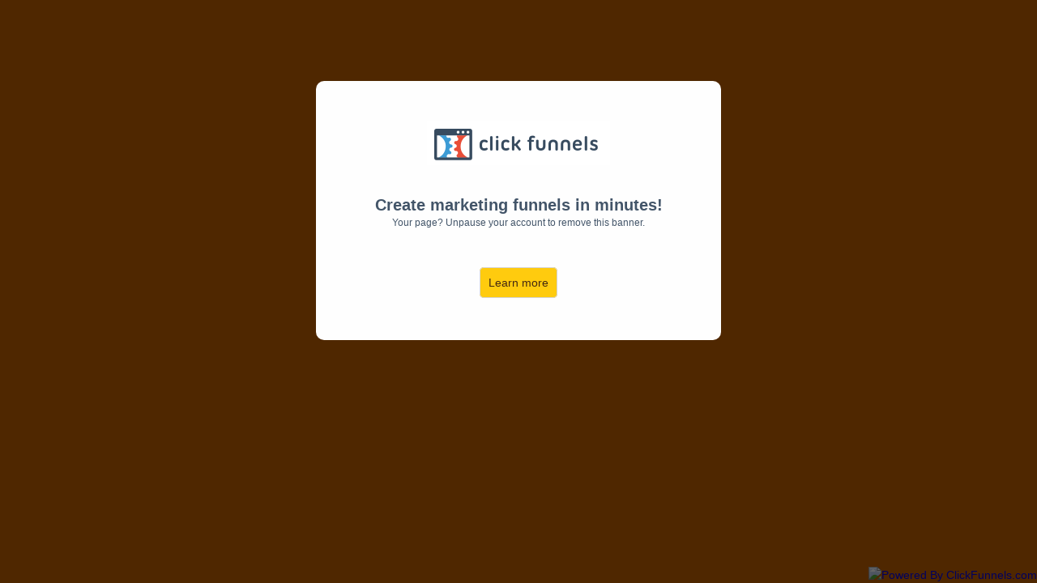

--- FILE ---
content_type: text/javascript; charset=utf-8
request_url: https://app.clickfunnels.com/v1/track?_unique=0.1752583152653504&_uniqueVisitorID=null&_type=WINDOW&_location=ttps%3A//amya0e2cc.clickfunnels.com/arrange-your-call1669182154241&_title=Powers%20Performance%20PT&_key=b6efh24q&_page_key=rqns3igdq4tg6ryh&_fid=12613595&_fspos=2&_fvrs=1&_funnel_stat=0&_location=https://amya0e2cc.clickfunnels.com/arrange-your-call1669182154241&_referrer=
body_size: 237
content:
createCookie('is_eu', false); createCookie('rqns3igdq4tg6ryh', true, 365); createCookie('12613595_viewed_2', '1', 365);